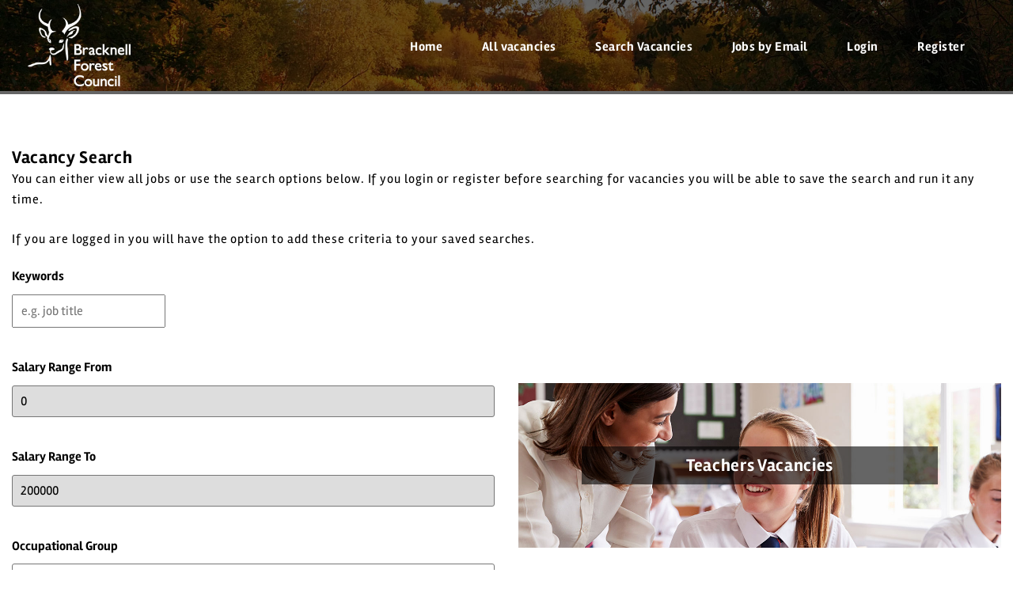

--- FILE ---
content_type: text/html; charset=utf-8
request_url: https://ats-bracknellschooljobs.jgp.co.uk/searches/new
body_size: 23971
content:
<!DOCTYPE html>
<html lang="en">
<head>
	<meta charset="utf-8" />
	<title>Bracknell School | Current Vacancies</title>

	<meta http-equiv="X-UA-Compatible" content="IE=edge">
	<meta name="viewport" content="width=device-width, initial-scale=1">
	
<!-- CSRF Metadata /-->
<meta name="csrf-param" content="authenticity_token" />
<meta name="csrf-token" content="FAm06ubY5UnCBPqpCa_9JTFkSjATJp_MWSuJry6MN1HY2ZfuWKk2y3NgaE7UI3dZ8UGF-OF8ZS9W_Ml3wMUPHA" />



<!-- Generic Metadata /-->
<title>Bracknell Schools</title>
<meta name="description" content="" />
<meta name="keywords" content="" />
<meta name="author" content="Jobsgopublic" />

<!-- Facebook Metadata /-->
<meta property="og:type" content="website" />
<meta property="og:url" content="https://ats-bracknellschooljobs.jgp.co.uk/searches/new" />
<meta property="og:title" content="Bracknell Schools" />
<meta property="og:description" content="" />
<meta property="og:image" content="https://ats-bracknellschooljobs.jgp.co.uk/images/go-logo-1.png" />
<meta property="fb:app_id" content="440089969388447" />

<!-- Google+ Metadata /-->
<meta itemprop="name" content="Bracknell Schools" />
<meta itemprop="description" content="" />
<meta itemprop="image" content="https://ats-bracknellschooljobs.jgp.co.uk/images/go-logo-1.png" />

<!-- Twitter Metadata /-->
<meta name="twitter:card" content="summary" />
<meta name="twitter:site" content="@jobsgopublic" />
<meta name="twitter:title" content="Bracknell Schools" />
<meta name="twitter:description" content="" />
<meta name="twitter:image" content="https://ats-bracknellschooljobs.jgp.co.uk/images/go-logo-1.png" />
	<meta name="description" content="There are some fantastic school job opportunities with Bracknell Forest Council. Find out more about the different roles currently available and start your application today!">
	<meta name="keywords" content="bracknell forest, schools, school, vacancies, jobs, careers, teaching, support staff, teachers, education, public sector, local government">

	<link rel="icon" type="image/png" href="/assets/img/favicon.ico" />
	<link rel="canonical" href="https://ats-bracknellschooljobs.jgp.co.uk/searches" />
	<link href="/assets/css/hamburgers.min.css" type="text/css" rel="stylesheet">
	<link href="/assets/css/foundation.min.css" type="text/css" rel="stylesheet">
	<link href="/assets/css/fontawesome.min.css" type="text/css" rel="stylesheet">
	<link href="/assets/less/main.css" type="text/css" rel="stylesheet">
	<link href="/assets/css/solid.min.css" type="text/css" rel="stylesheet">
	<link href="/assets/css/brands.min.css" type="text/css" rel="stylesheet">
	<link rel="stylesheet" href="/assets/application-0fae67b27c47668c3990d61889fdea28b7288ee7ba359bee6c5df72d234d025f.css" />



	<script src="/assets/application-037007225f06bef6bcfd451fb5b6fec6d446709e38d299440b76e91aa5fb6b89.js"></script>
	<script>jQuery.noConflict();</script>
	<script src="/assets/js/main.js"></script>
	<!-- Google Tag Manager  -->
	<script>
		(function(w,d,s,l,i){w[l]=w[l]||[];w[l].push({'gtm.start':
				new Date().getTime(),event:'gtm.js'});var f=d.getElementsByTagName(s)[0],
			j=d.createElement(s),dl=l!='dataLayer'?'&l='+l:'';j.async=true;j.src=
			'https://www.googletagmanager.com/gtm.js?id='+i+dl;f.parentNode.insertBefore(j,f);
		})(window,document,'script','dataLayer','GTM-NDS7R2');
	</script>
	<!-- End Google Tag Manager -->
</head>

<body class="subpage">
<div class="page">
	<header>
		<div class="grid-container">
			<div class="grid-x align-middle">
				<div class="cell small-6 large-2">
					<div class="logo">
						<a href="https://www.bracknell-forest.gov.uk/"><img src="/assets/img/logo.png" alt="Bracknell Forest Council"></a>
					</div>
				</div>
				<div class="cell small-6 large-10 text-right">
					<div class="hamburger-wrap">
						<button name="Navigation" class="hamburger hamburger--squeeze" type="button">
								<span class="hamburger-box">
									<span class="hamburger-inner"></span>
								</span>
						</button>
					</div>

					<nav class="sticky-nav text-right">
						<ul>
							<li><a href="https://www.bracknellschooljobs.co.uk/" >Home</a></li>
							<li><a class="left2sel first" href="/vacancies">All vacancies</a></li>

							<li><a class="left3 first" href="/searches/new">Search Vacancies</a></li>

								<li> <a class="nav/item" href="https://ats.sso.applyforthis.com/users/new?service=https%3A%2F%2Fats-bracknellschooljobs.jgp.co.uk%2Fsearches&amp;service_id=apply-ats-application&amp;source=195774-Bracknell-Schools">Jobs by Email</a></li>


								<li><a class="left3" href="https://ats.sso.applyforthis.com/login?service=https%3A%2F%2Fats-bracknellschooljobs.jgp.co.uk%2Fsearches&amp;service_id=apply-ats-application&amp;source=195774-Bracknell-Schools">Login</a></li>
								<li><a class="left3" href="https://ats.sso.applyforthis.com/users/new?service=https%3A%2F%2Fats-bracknellschooljobs.jgp.co.uk%2Fsearches&amp;service_id=apply-ats-application&amp;source=195774-Bracknell-Schools">Register</a></li>
						</ul>
					</nav>
				</div>
			</div>
		</div>
	</header>

	<section class="hero" style="background-image: url(/assets/img/hero.jpg); background-position:center center;">
		<div class="grid-container">
			<div class="grid-x">
				<div class="cell small-12">
					<div class="block text-white">
						<h1>Bracknell Forest Council</h1>
						<p>Find your perfect career in our schools</p>
						<a href="#CurrentVacancies" class="cta ani-scroll">View our current vacancies</a>
					</div>
				</div>
			</div>
		</div>
	</section>

	<section>
  <div class="grid-container">
    <div class="grid-x">
      <div class="cell">
        <div class="section-padding-alt">
          <h2>Vacancy Search</h2>
          <p>
            You can either <a href="/vacancies">view all jobs</a> or use the search options below.
              If you <a href="https://ats.sso.applyforthis.com/login?service=https%3A%2F%2Fats-bracknellschooljobs.jgp.co.uk%2Fsearches&amp;service_id=apply-ats-application&amp;source=195774-Bracknell-Schools">login</a> or <a href="https://ats.sso.applyforthis.com/users/new?service=https%3A%2F%2Fats-bracknellschooljobs.jgp.co.uk%2Fsearches&amp;service_id=apply-ats-application&amp;source=195774-Bracknell-Schools">register</a> before searching for vacancies you will be able to save the search and run it any time.
          </p>
          <form class="form-horizontal" id="new_user_frontend_search" action="/searches" accept-charset="UTF-8" method="post"><input type="hidden" name="authenticity_token" value="eaI6oQiKpvlOdpN6pYgD0yboxVSRhfefTkTAR06TzMHfWSyORKLuaKSG_jRKQtoNIt10UjNmFOLM7iLx50EH0w" autocomplete="off" />
  <input autocomplete="off" type="hidden" name="user_frontend_search[id]" id="user_frontend_search_id" />

  <div class="grid-x grid-margin-x">

    <div class="cell small-12">
        <p role="alert">
          If you are logged in you will have the option to add these criteria to your saved searches.
        </p>

      <h4 class="saved-search-heading">
        
      </h4>


      <div class="form-group">
        <label class="col-sm-3 control-label" for="user_frontend_search_keywords">Keywords</label>
        <input class="form-control" placeholder="e.g. job title" type="text" name="user_frontend_search[keywords]" id="user_frontend_search_keywords" />

      </div>
    </div><!--  cell small-12 -->


    <div class="cell medium-6">
      <div class="form-group">
        <label class="col-sm-3 h4 control-label" for="user_frontend_search_salary_range_from_id">Salary Range From</label>
        <select class="form-control" name="user_frontend_search[salary_range_from_id]" id="user_frontend_search_salary_range_from_id"><option value="1">0</option>
<option value="2">10000</option>
<option value="3">15000</option>
<option value="4">20000</option>
<option value="5">25000</option>
<option value="6">30000</option>
<option value="7">35000</option>
<option value="8">40000</option>
<option value="9">45000</option>
<option value="10">50000</option>
<option value="11">100000</option>
<option value="23">75000</option>
<option value="25">150000</option></select>

      </div>
      <div class="form-group">
        <label class="col-sm-3 control-label" for="user_frontend_search_salary_range_to_id">Salary Range To</label>
        <select class="form-control" name="user_frontend_search[salary_range_to_id]" id="user_frontend_search_salary_range_to_id"><option value="12">9999</option>
<option value="13">14999</option>
<option value="14">19999</option>
<option value="15">24999</option>
<option value="16">29999</option>
<option value="17">34999</option>
<option value="18">39999</option>
<option value="19">44999</option>
<option value="20">49999</option>
<option value="21">99999</option>
<option value="22">149999</option>
<option value="24">74999</option>
<option selected="selected" value="26">200000</option></select>

      </div>

      <div class="form-group">
        
          <label class="col-sm-3 control-label" for="user_frontend_search_user_frontend_search_job_type_names_attributes_name">Occupational Group</label>
          <input name="user_frontend_search[user_frontend_search_job_type_names_attributes][][name]" type="hidden" value="" autocomplete="off" /><select multiple="multiple" size="8" class="form-control" name="user_frontend_search[user_frontend_search_job_type_names_attributes][][name]" id="user_frontend_search_user_frontend_search_job_type_names_attributes_name"><option value="Accredited Programmes">Accredited Programmes</option>
<option value="Admin/Clerical">Admin/Clerical</option>
<option value="Administration/Clerical">Administration/Clerical</option>
<option value="Advice">Advice</option>
<option value="Anti-social behaviour">Anti-social behaviour</option>
<option value="Architects">Architects</option>
<option value="Archivist">Archivist</option>
<option value="Arts">Arts</option>
<option value="Asset management">Asset management</option>
<option value="Assistant/Deputy Manager">Assistant/Deputy Manager</option>
<option value="Best Value">Best Value</option>
<option value="Building Control">Building Control</option>
<option value="Campaigning">Campaigning</option>
<option value="Care and support">Care and support</option>
<option value="Care Manager">Care Manager</option>
<option value="Care/Social Work">Care/Social Work</option>
<option value="Carer/Care Worker">Carer/Care Worker</option>
<option value="Caretaking/Cleaning">Caretaking/Cleaning</option>
<option value="Case Management">Case Management</option>
<option value="Case Worker">Case Worker</option>
<option value="Catering">Catering</option>
<option value="Change Management">Change Management</option>
<option value="Coastguard Officers">Coastguard Officers</option>
<option value="Commercial Development">Commercial Development</option>
<option value="Commissioning">Commissioning</option>
<option value="Communications">Communications</option>
<option value="Community">Community</option>
<option value="Crafts">Crafts</option>
<option value="Criminal Justice">Criminal Justice</option>
<option value="Customer Services">Customer Services</option>
<option value="Deputy Headteacher">Deputy Headteacher</option>
<option value="Director/Head">Director/Head</option>
<option value="Early Years Teaching">Early Years Teaching</option>
<option value="Ecology">Ecology</option>
<option value="Economic Development/Regeneration">Economic Development/Regeneration</option>
<option value="Educational Services">Educational Services</option>
<option value="Emergency Medical Technicians">Emergency Medical Technicians</option>
<option value="Enforcement and Regulations">Enforcement and Regulations</option>
<option value="Engineering (Civil)">Engineering (Civil)</option>
<option value="Engineering/Technical">Engineering/Technical</option>
<option value="Environment Protection">Environment Protection</option>
<option value="Environmental Health">Environmental Health</option>
<option value="Environmental/Conservation">Environmental/Conservation</option>
<option value="Finance">Finance</option>
<option value="Fire Control Operators">Fire Control Operators</option>
<option value="Firefighters">Firefighters</option>
<option value="Fisheries">Fisheries</option>
<option value="Fostering/Adoption">Fostering/Adoption</option>
<option value="Fundraising">Fundraising</option>
<option value="Graduate Programme">Graduate Programme</option>
<option value="Head of Department">Head of Department</option>
<option value="Head of Year">Head of Year</option>
<option value="Headteacher">Headteacher</option>
<option value="Health and Safety">Health and Safety</option>
<option value="Homelessness">Homelessness</option>
<option value="Housing">Housing</option>
<option value="International Development">International Development</option>
<option value="Interpreter/Linguist">Interpreter/Linguist</option>
<option value="IT/Telecoms">IT/Telecoms</option>
<option value="Leader/Coordinator">Leader/Coordinator</option>
<option value="Learning and Development">Learning and Development</option>
<option value="Lecturer">Lecturer</option>
<option value="Legal">Legal</option>
<option value="Leisure &amp; Tourism">Leisure &amp; Tourism</option>
<option value="Libraries">Libraries</option>
<option value="Mainscale teachers">Mainscale teachers</option>
<option value="Maintenance/Construction">Maintenance/Construction</option>
<option value="Management">Management</option>
<option value="Marketing/PR">Marketing/PR</option>
<option value="Medical">Medical</option>
<option value="Newly Qualified Social Worker">Newly Qualified Social Worker</option>
<option value="Nuclear">Nuclear</option>
<option value="Nursery and Pre-school">Nursery and Pre-school</option>
<option value="Nursing and Midwifery">Nursing and Midwifery</option>
<option value="Occupational Therapy">Occupational Therapy</option>
<option value="Operations &amp; Service Delivery">Operations &amp; Service Delivery</option>
<option value="Paramedics/ECPs">Paramedics/ECPs</option>
<option value="Pensions/Payroll">Pensions/Payroll</option>
<option value="Personnel/HR">Personnel/HR</option>
<option value="Planning">Planning</option>
<option value="Police Officers">Police Officers</option>
<option value="Policy">Policy</option>
<option value="Political">Political</option>
<option value="Probation Officers">Probation Officers</option>
<option value="Procurement">Procurement</option>
<option value="Professional">Professional</option>
<option value="Project Management">Project Management</option>
<option value="Property Development">Property Development</option>
<option value="Property Management">Property Management</option>
<option value="Public Health">Public Health</option>
<option value="Public Protection">Public Protection</option>
<option value="Public/Media Relations">Public/Media Relations</option>
<option value="R&amp;D/Science">R&amp;D/Science</option>
<option value="Recreation &amp; Navigation">Recreation &amp; Navigation</option>
<option value="Rehabilitation">Rehabilitation</option>
<option value="Religion">Religion</option>
<option value="Research/Analysis">Research/Analysis</option>
<option value="Revenues/Benefits">Revenues/Benefits</option>
<option value="School Improvement">School Improvement</option>
<option value="Security">Security</option>
<option value="Senior Executive">Senior Executive</option>
<option value="Senior Leaders">Senior Leaders</option>
<option value="Senior Management">Senior Management</option>
<option value="Senior Practitioner">Senior Practitioner</option>
<option value="Senior Social Worker">Senior Social Worker</option>
<option value="Social Worker">Social Worker</option>
<option value="Substance Misuse">Substance Misuse</option>
<option value="Support Staff">Support Staff</option>
<option value="Support Worker">Support Worker</option>
<option value="Surveyors">Surveyors</option>
<option value="Sustainability">Sustainability</option>
<option value="Teacher">Teacher</option>
<option value="Teaching">Teaching</option>
<option value="Teaching Assistant">Teaching Assistant</option>
<option value="Teaching Support">Teaching Support</option>
<option value="Team Leader">Team Leader</option>
<option value="Tenant services">Tenant services</option>
<option value="Town Planning">Town Planning</option>
<option value="Trading Standards">Trading Standards</option>
<option value="Trainer/Assessor">Trainer/Assessor</option>
<option value="Training">Training</option>
<option value="Transport">Transport</option>
<option value="Trustees &amp; Chairs">Trustees &amp; Chairs</option>
<option value="Tutor">Tutor</option>
<option value="Volunteer Management">Volunteer Management</option>
<option value="Volunteers">Volunteers</option>
<option value="Waste Management">Waste Management</option>
<option value="Water Resources">Water Resources</option>
<option value="Youth Work">Youth Work</option></select>
      </div>

      <div class="form-group">
        
          <label class="col-sm-3 control-label" for="user_frontend_search_user_frontend_search_working_pattern_names_attributes_name">Working Patterns</label>
          <input name="user_frontend_search[user_frontend_search_working_pattern_names_attributes][][name]" type="hidden" value="" autocomplete="off" /><select multiple="multiple" size="8" class="form-control" name="user_frontend_search[user_frontend_search_working_pattern_names_attributes][][name]" id="user_frontend_search_user_frontend_search_working_pattern_names_attributes_name"><option value="Evenings">Evenings</option>
<option value="Flexible Hours">Flexible Hours</option>
<option value="Full Time">Full Time</option>
<option value="Job-Share">Job-Share</option>
<option value="Nights">Nights</option>
<option value="Part Time">Part Time</option>
<option value="Term Time">Term Time</option>
<option value="Weekends">Weekends</option></select>
      </div>

      <div class="form-group">
        
          <label class="col-sm-3 control-label" for="user_frontend_search_user_frontend_search_employment_contract_names_attributes_name">Employment Contracts</label>
          <input name="user_frontend_search[user_frontend_search_employment_contract_names_attributes][][name]" type="hidden" value="" autocomplete="off" /><select multiple="multiple" size="8" class="form-control" name="user_frontend_search[user_frontend_search_employment_contract_names_attributes][][name]" id="user_frontend_search_user_frontend_search_employment_contract_names_attributes_name"><option value="Casual">Casual</option>
<option value="Contract">Contract</option>
<option value="Permanent">Permanent</option>
<option value="Temporary">Temporary</option>
<option value="Voluntary">Voluntary</option></select>
      </div>


        <div class="form-group">
          <label class="col-sm-3 control-label" for="user_frontend_search_account_ids">Employer(s):</label>
          <input name="user_frontend_search[account_ids][]" type="hidden" value="" autocomplete="off" /><select multiple="multiple" class="form-control" name="user_frontend_search[account_ids][]" id="user_frontend_search_account_ids"><option value="1339">Ascot Heath Primary School</option>
<option value="1340">Binfield Church Of England Primary School</option>
<option value="1356">Birch Hill Primary School</option>
<option value="1409">Bracknell Forest Schools</option>
<option value="1353">College Hall</option>
<option value="1609">College Town Primary School</option>
<option value="1361">Cranbourne Primary School</option>
<option value="1362">Crown Wood Primary School</option>
<option value="1363">Crowthorne CE Primary School</option>
<option value="1350">Edgbarrow School</option>
<option value="1364">Fox Hill Primary School</option>
<option value="1351">Garth Hill College</option>
<option value="1366">Harmans Water Primary School</option>
<option value="1526">Hatch Ride Primary School</option>
<option value="1365">Holly Spring Primary School</option>
<option value="1322">Jennett&#39;s Park Church of England Primary School</option>
<option value="1355">Kennel Lane School</option>
<option value="1349">King&#39;s Academy Easthampstead Park</option>
<option value="1359">King&#39;s Academy Meadow Vale</option>
<option value="1480">King&#39;s Group Academies</option>
<option value="1357">New Scotland Hill Primary School and Nursery</option>
<option value="1553">Oaklands Infant School</option>
<option value="1528">Oaklands Junior School</option>
<option value="1327">Owlsmoor Primary School</option>
<option value="1326">Ranelagh School</option>
<option value="1352">Sandhurst School</option>
<option value="1330">Sandy Lane Primary School</option>
<option value="1332">St Joseph&#39;s Catholic Primary School</option>
<option value="1334">St Margaret Clitherow Catholic Primary School</option>
<option value="1335">St Michael&#39;s CE Primary School</option>
<option value="1333">St Michael&#39;s Easthampstead Primary School</option>
<option value="1348">The Brakenhale School</option>
<option value="1329">The Pines School</option>
<option value="1336">Uplands Primary School and Nursery</option>
<option value="1341">Warfield CE Primary School</option>
<option value="1342">Whitegrove Primary School</option>
<option value="1343">Wildmoor Heath School</option>
<option value="1344">Wildridings Primary School and Nursery</option>
<option value="1345">Winkfield St Mary&#39;s CE Primary School</option>
<option value="1346">Wooden Hill Primary and Nursery School</option></select>
        </div>

      <div class="no-margin-top text-center">
          <input type="submit" name="commit" value="Search" class="cta cta-white" data-disable-with="Search" />
      </div>

      

    </div>
    <!--  cell medium-6 -->

    <div class="cell medium-6">
      
<div class="job-type-link" style="background-image: url(/assets/img/teachers.jpg); background-position:center center;">
        <a href="/vacancies?job_type=Teaching">
          Teachers Vacancies
        </a>
      </div>
      <div class="job-type-link" style="background-image: url(/assets/img/business-manager.jpg); background-position:center center;">
        <a href="/vacancies?job_type=Finance">
          Business Manager Vacancies
        </a>
      </div>
      <div class="job-type-link" style="background-image: url(/assets/img/leadership.jpg); background-position:center center;">
        <a href="/vacancies?job_type=Management">
          Leadership Vacancies
        </a>
      </div>
      <div class="job-type-link" style="background-image: url(/assets/img/support-staff.jpg); background-position:center center;">
        <a href="/vacancies?job_type=Support Staff">
        Support Staff Vacancies
        </a>
      </div>

    </div><!--  cell medium-6 -->
  </div><!--  grid-x -->



</form>
        </div>
      </div>
    </div>
  </div>
</section>

	<footer>
		<div class="grid-container">
			<div class="grid-x text-white">
				<div class="cell medium-4">
				<div class="logo">
					<a href="https://www.bracknell-forest.gov.uk/"><img src="/assets/img/logo.png" alt="Bracknell Forest Council"></a>
				</div>
			</div>
				<div class="cell medium-6">
					<h5>follow us</h5>
					<div class="social-links">
						<ul>
							<li><a title="Follow Bracknell Forest Council on LinkedIn" href="https://linkedin.com/company/bracknell-forest-borough-council"><i class="fab fa-linkedin"></i></a></li>

							<li><a title="Follow Bracknell Forest Council on Twitter" href="https://twitter.com/BracknellForest"><i class="fab fa-twitter"></i></a></li>

							<li><a title="Follow Bracknell Forest Council on Facebook" href="https://facebook.com/bracknellforestcouncil"><i class="fab fa-facebook-square"></i></a></li>

							<li><a title="Follow Bracknell Forest Council on Instagram" href="https://www.instagram.com/bracknellforest"><i class="fab fa-instagram"></i></a></li>
						</ul>
					</div>
				</div>
				<div class="cell medium-2">
					<div class="jgp-logo"><a href="https://jgp.co.uk"><img src="https://media.jobsgopublic.com/wp-content/uploads/2024/05/Powered_by_JGP-Logo_WHT.png" alt="JGP logo"></a></div>
				</div>
			</div>
		</div>
	</footer>
</div>


</body>
</html>


--- FILE ---
content_type: text/css
request_url: https://ats-bracknellschooljobs.jgp.co.uk/assets/less/main.css
body_size: 15672
content:
@import url("https://use.typekit.net/seo3mbh.css");
@font-face {
  font-family: 'Rambla';
  font-style: normal;
  font-weight: 400;
  font-display: swap;
  src: url(https://fonts.gstatic.com/s/rambla/v13/snfrs0ip98hx6mr0Iw.ttf) format('truetype');
}
@font-face {
  font-family: 'Rambla';
  font-style: normal;
  font-weight: 700;
  font-display: swap;
  src: url(https://fonts.gstatic.com/s/rambla/v13/snfos0ip98hx6mrMn50qPg.ttf) format('truetype');
}
html,
body,
div,
span,
applet,
object,
iframe,
h1,
h2,
h3,
h4,
h5,
h6,
p,
blockquote,
pre,
a,
abbr,
acronym,
address,
big,
cite,
code,
del,
dfn,
em,
img,
ins,
kbd,
q,
s,
samp,
small,
strike,
strong,
sub,
sup,
tt,
var,
b,
u,
i,
center,
dl,
dt,
dd,
ol,
ul,
li,
fieldset,
form,
label,
legend,
table,
caption,
tbody,
tfoot,
thead,
tr,
th,
td,
article,
aside,
canvas,
details,
embed,
figure,
figcaption,
footer,
header,
hgroup,
menu,
nav,
output,
ruby,
section,
summary,
time,
mark,
audio,
video {
  margin: 0;
  padding: 0;
  border: 0;
  font-size: 100%;
  font: inherit;
  vertical-align: baseline;
}
img {
  max-width: 100%;
  width: 100%;
  height: auto;
}
article,
aside,
details,
figcaption,
figure,
footer,
header,
hgroup,
menu,
nav,
section {
  display: block;
}
ul,
ol {
  list-style: none;
}
blockquote,
q {
  quotes: none;
}
blockquote:before,
blockquote:after,
q:before,
q:after {
  content: '';
  content: none;
}
a {
  color: inherit;
  outline: 0 none;
  text-decoration: none;
  cursor: pointer;
}
a[href^="tel"] {
  color: inherit;
  text-decoration: none;
}
input[type='submit'],
input[type='button'] {
  -webkit-appearance: none;
  -webkit-border-radius: 0;
  border: 0;
  margin: 0;
  padding: 0;
  text-align: inherit;
  text-transform: inherit;
  font: inherit;
  -webkit-font-smoothing: inherit;
  letter-spacing: inherit;
  background: none;
  cursor: pointer;
  overflow: visible;
}
textarea {
  resize: vertical;
}
table {
  border-collapse: collapse;
  border-spacing: 0;
}
.width-helper {
  position: fixed;
  bottom: 0;
  font-weight: bold;
  left: 0;
  z-index: 50;
  background: black;
  padding: 20px;
  color: #fff;
}
.width-helper div {
  display: inline-block;
}
body,
html {
  min-height: 100%;
  height: 100%;
  -webkit-font-smoothing: antialiased;
  -moz-osx-font-smoothing: grayscale;
  -webkit-tap-highlight-color: transparent;
  font-size: 16px;
  background: #fff;
  color: #000;
  font-family: 'Rambla', sans-serif;
  font-weight: 400;
  font-style: normal;
}
body.no-footer footer {
  display: none;
}
main,
.page {
  position: relative;
  overflow: hidden;
}
main {
  display: block;
  margin-left: auto;
  margin-right: auto;
}
footer {
  background: #333;
  padding: 40px 20px;
  text-align: center;
}
footer h5 {
  margin-bottom: 10px;
}
@media screen and (min-width: 640px) {
  footer {
    text-align: left;
  }
}
.social-links {
  margin-top: 15px;
}
.social-links li {
  font-size: 24px;
  display: inline-block;
  vertical-align: middle;
  margin: 0 8px;
}
.social-links li a {
  -webkit-transition: 0.3s all ease;
  -moz-transition: 0.3s all ease;
  -ms-transition: 0.3s all ease;
  -o-transition: 0.3s all ease;
  transition: 0.3s all ease;
}
.social-links li a:hover {
  color: #bbb;
}
.ff-mr {
  font-family: 'Rambla', sans-serif;
  font-weight: 400;
  font-style: normal;
}
.ff-mb {
  font-family: 'Rambla', sans-serif;
  font-weight: 700;
  font-style: normal;
}
.ff-mri {
  font-family: mr-eaves-xl-sans, sans-serif;
  font-weight: 400;
  font-style: italic;
}
.ff-mbi {
  font-family: mr-eaves-xl-sans, sans-serif;
  font-weight: 700;
  font-style: italic;
}
.ff-or {
  font-family: 'Rambla', sans-serif;
  font-weight: 400;
  font-style: normal;
}
.ff-ob {
  font-family: 'Rambla', sans-serif;
  font-weight: 700;
  font-style: normal;
}
.text-primary {
  color: #363;
}
.bg-primary {
  background: #363;
}
.text-left {
  text-align: left;
}
.text-right {
  text-align: right;
}
.text-center {
  text-align: center;
}
.text-grey {
  color: #4F4747;
}
.text-white {
  color: #fff;
}
.text-low {
  text-transform: lowercase;
}
.text-up {
  text-transform: uppercase;
}
@media screen and (min-width: 1024px) {
  .text-desktop-left {
    text-align: left;
  }
  .text-desktop-center {
    text-align: center;
  }
  .text-desktop-right {
    text-align: right;
  }
}
@media screen and (min-width: 640px) {
  .text-tablet-left {
    text-align: left;
  }
  .text-tablet-center {
    text-align: center;
  }
  .text-tablet-right {
    text-align: right;
  }
}
.ls-small {
  letter-spacing: 0.05em;
}
.ls-medium {
  letter-spacing: 0.1em;
}
.ls-big {
  letter-spacing: 0.2em;
}
.ls-very-big {
  letter-spacing: 0.3em;
}
::-moz-selection {
  background: #363;
  color: #fff;
}
::selection {
  background: #363;
  color: #fff;
}
h1,
.h1 {
  font-family: 'Rambla', sans-serif;
  font-weight: 400;
  font-style: normal;
  font-size: 2em;
  line-height: 1.4em;
  letter-spacing: 0.03em;
}
@media screen and (min-width: 640px) {
  h1,
  .h1 {
    font-size: 3em;
  }
}
@media screen and (min-width: 1024px) {
  h1,
  .h1 {
    font-size: 3em;
  }
}
h2,
.h2 {
  font-family: 'Rambla', sans-serif;
  font-weight: 700;
  font-style: normal;
  letter-spacing: 0.03em;
}
@media screen and (min-width: 640px) {
  h2,
  .h2 {
    font-size: 1.25em;
  }
}
@media screen and (min-width: 1024px) {
  h2,
  .h2 {
    font-size: 1.38em;
  }
}
h3,
.h3 {
  font-family: 'Rambla', sans-serif;
  font-weight: 400;
  font-style: normal;
}
h5,
.h5 {
  font-family: 'Rambla', sans-serif;
  font-weight: 400;
  font-style: normal;
  letter-spacing: 0.03em;
  font-size: 1.5em;
}
p {
  margin-bottom: 1.5em;
  line-height: 1.63;
  letter-spacing: 0.06em;
}
p:last-child,
p not(.vacancy-view) {
  margin-bottom: 0;
}
.subtitle {
  font-family: 'Rambla', sans-serif;
  font-weight: 700;
  font-style: normal;
  letter-spacing: 0.33em;
  text-transform: uppercase;
}
@media screen and (min-width: 1024px) {
  .subtitle {
    font-size: 1.13em;
  }
}
strong {
  font-family: 'Rambla', sans-serif;
  font-weight: 700;
  font-style: normal;
}
em {
  font-family: mr-eaves-xl-sans, sans-serif;
  font-weight: 400;
  font-style: italic;
}
strong em {
  font-family: mr-eaves-xl-sans, sans-serif;
  font-weight: 700;
  font-style: italic;
}
section {
  padding: 25px 0;
}
@media screen and (min-width: 640px) {
  section {
    padding: 20px 0 50px 0;
  }
}
section.background-success {
  background: #E9E9E9;
}
.section-padding-alt {
  padding: 25px 0;
}
@media screen and (min-width: 640px) {
  .section-padding-alt {
    padding: 50px 0 50px 0;
  }
}
.no-padding-y {
  padding-bottom: 0px;
  padding-top: 0px;
}
.cta,
input.cta {
  -webkit-transition: 0.3s all ease;
  -moz-transition: 0.3s all ease;
  -ms-transition: 0.3s all ease;
  -o-transition: 0.3s all ease;
  transition: 0.3s all ease;
  min-width: 200px;
  font-family: 'Rambla', sans-serif;
  font-weight: 700;
  font-style: normal;
  text-align: center;
  background: #363;
  font-size: 1em;
  padding: 16px 18px;
  display: inline-block;
  letter-spacing: 0.03em;
}
.cta:hover,
input.cta:hover {
  background: #fff;
  color: #363;
}
.cta.cta-white,
input.cta.cta-white {
  color: #363;
  background: #fff;
  border: solid 2px #363;
}
.cta.cta-white:hover,
input.cta.cta-white:hover {
  background: #363;
  color: #fff;
}
@media screen and (min-width: 640px) {
  .cta,
  input.cta {
    min-width: 310px;
    width: auto;
  }
}
header {
  -webkit-transition: 0.3s all ease;
  -moz-transition: 0.3s all ease;
  -ms-transition: 0.3s all ease;
  -o-transition: 0.3s all ease;
  transition: 0.3s all ease;
  position: fixed;
  width: 100%;
  padding: 5px 0;
  z-index: 2;
  background: rgba(0, 0, 0, 0.6);
}
header.sticky {
  background: #333;
}
header.sticky .logo {
  -webkit-transform: scale(0.7);
  -moz-transform: scale(0.7);
  -ms-transform: scale(0.7);
  -o-transform: scale(0.7);
  transform: scale(0.7);
}
.hero {
  background-size: cover;
  height: 100vh;
  position: relative;
}
.hero .block a {
  margin-right: 15px;
  margin-bottom: 10px;
}
.logo {
  -webkit-transition: 0.3s all ease;
  -moz-transition: 0.3s all ease;
  -ms-transition: 0.3s all ease;
  -o-transition: 0.3s all ease;
  transition: 0.3s all ease;
}
.logo img {
  max-width: 120px;
  padding-left: 20px;
}
@media screen and (min-width: 1024px) {
  .logo img {
    max-width: 150px;
  }
}
.jgp-logo {
  -webkit-transition: 0.3s all ease;
  -moz-transition: 0.3s all ease;
  -ms-transition: 0.3s all ease;
  -o-transition: 0.3s all ease;
  transition: 0.3s all ease;
}
.jgp-logo img {
  max-width: 140px;
  padding: 25px 0;
}
@media screen and (min-width: 1024px) {
  .jgp-logo img {
    max-width: 178px;
    padding: 0;
  }
}
.hamburger-inner,
.hamburger-inner:after,
.hamburger-inner:before {
  width: 35px;
  height: 3px;
}
.sticky-nav {
  background: #363;
  width: 100%;
  height: 100%;
  position: fixed;
  left: 0;
  top: 0;
  opacity: 0;
  pointer-events: none;
  font-family: 'Rambla', sans-serif;
  font-weight: 700;
  font-style: normal;
  text-align: center;
  font-size: 1em;
  line-height: 1.6;
  color: #fff;
  display: flex;
  justify-content: center;
  align-items: center;
  letter-spacing: 0.03em;
}
.sticky-nav.open {
  opacity: 1;
  pointer-events: all;
}
@media screen and (min-width: 400px) {
  .sticky-nav {
    font-size: 1.25em;
  }
}
.sticky-nav li {
  margin: 20px 0;
}
@media screen and (min-width: 1024px) {
  .sticky-nav {
    position: relative;
    display: block;
    width: 100%;
    background: transparent;
    z-index: 3;
    color: #fff;
    font-family: 'Rambla', sans-serif;
    font-weight: 700;
    font-style: normal;
    font-size: 1em;
    text-align: right;
    opacity: 1;
    pointer-events: all;
  }
  .sticky-nav a:hover {
    text-decoration: underline;
  }
  .sticky-nav.sticky {
    background: #212020;
    padding: 12.5px;
  }
  .sticky-nav.sticky .logo img {
    max-width: 140px;
  }
  .sticky-nav li {
    display: inline-block;
    margin-right: 20px;
  }
}
@media all and (min-width: 1200px) {
  .sticky-nav li {
    margin-right: 46px;
  }
}
.sticky-nav.has-transition {
  -webkit-transition: 0.3s all ease;
  -moz-transition: 0.3s all ease;
  -ms-transition: 0.3s all ease;
  -o-transition: 0.3s all ease;
  transition: 0.3s all ease;
}
.block {
  text-align: center;
  padding: 40px;
  background: rgba(0, 0, 0, 0.6);
  position: absolute;
  top: 55%;
  -webkit-transform: translateY(-50%);
  -moz-transform: translateY(-50%);
  -ms-transform: translateY(-50%);
  -o-transform: translateY(-50%);
  transform: translateY(-50%);
}
.block p {
  font-family: 'Rambla', sans-serif;
  font-weight: 700;
  font-style: normal;
  letter-spacing: 0.03em;
  margin-bottom: 20px;
}
@media screen and (min-width: 640px) {
  .block p {
    font-size: 1.25em;
  }
}
@media screen and (min-width: 1024px) {
  .block p {
    font-size: 1.38em;
  }
}
@media screen and (min-width: 1024px) {
  .block {
    text-align: left;
  }
}
.text-block {
  padding: 20px;
}
@media screen and (min-width: 640px) {
  .text-block {
    padding: 20px 50px;
  }
}
@media screen and (min-width: 1024px) {
  .text-block {
    padding: 20 100px;
    display: block;
  }
}
.text-block .content {
  padding-left: 20px;
  padding-right: 20px;
}
.content-block {
  padding: 50px 0;
}
.info-block p:not(.subtitle),
.text-block p:not(.subtitle) {
  max-width: 585px;
  margin-left: auto;
  margin-right: auto;
  padding-left: 20px;
  padding-right: 20px;
}
.image-block img {
  display: block;
}
.hamburger-wrap {
  position: relative;
  z-index: 667787;
}
.hamburger-wrap .hamburger .hamburger-inner,
.hamburger-wrap.is-active .hamburger-inner {
  background-color: #fff;
}
.hamburger-wrap .hamburger .hamburger-inner:before,
.hamburger-wrap.is-active .hamburger-inner:before,
.hamburger-wrap .hamburger .hamburger-inner:after,
.hamburger-wrap.is-active .hamburger-inner:after {
  background-color: #fff;
}
@media screen and (min-width: 1024px) {
  .hamburger-wrap .hamburger,
  .hamburger-wrap.is-active {
    display: none;
  }
}
.hamburger-wrap .hamburger:focus,
.hamburger-wrap.is-active:focus {
  outline-color: rgba(255, 255, 255, 0.2);
}
.vacancy {
  margin-bottom: 30px;
  padding-bottom: 30px;
  border-bottom: 1px solid #ddd;
}
@media screen and (min-width: 1024px) {
  .vacancy {
    padding-right: 20px;
  }
}
.vacancy .vacancy-details-list {
  margin: 20px 0;
}
.vacancy .vacancy-details-list li {
  margin-bottom: 5px;
}
.intro {
  font-size: 18px;
}
.vacancy-read-more a {
  color: #363;
}
.vacancy-read-more a:hover {
  text-decoration: underline;
}
.rss-atom li {
  margin-right: 10px;
  display: inline-block;
}
.rss-atom li a {
  color: #363;
}
.rss-atom li a:hover {
  text-decoration: underline;
}
.sorting {
  padding-bottom: 50px;
}
.sorting p,
.sorting ul {
  display: inline-block;
  vertical-align: middle;
  margin-bottom: 0;
}
.sorting li {
  margin: 0 8px;
  display: inline-block;
  vertical-align: middle;
  color: #363;
}
.sorting li:first-child {
  margin-left: 20px;
}
.sorting li a:hover {
  text-decoration: underline;
}
.sorting li.active {
  font-weight: bold;
}
.sorting li:after {
  font-family: 'Font Awesome 5 Pro';
  font-weight: 600;
  display: inline-block;
  vertical-align: middle;
  font-size: 16px;
  margin-left: 5px;
}
.sorting li.asc:after {
  content: "\f0d8";
}
.sorting li.desc:after {
  content: "\f0d7";
}
.vacancy-view img {
  max-width: 180px;
  margin: 1.5em;
  display: block;
}
.vacancy-description h2,
.vacancy-description h3,
.vacancy-description h4,
.vacancy-description h5 {
  margin: 10px 0;
}
.vacancy-details {
  margin: 20px 0;
}
.vacancy-details li {
  margin-bottom: 5px;
}
.vacancy-actions .cta {
  margin: 1.5em 1em 0 0 ;
}
.form-group {
  margin-bottom: 2.5em;
}
.form-group select {
  -webkit-appearance: none;
}
.form-group input,
.form-group select {
  padding: 10px;
}
.form-group label {
  margin-bottom: 0.8em;
  display: block;
  font-weight: 600;
}
.form-group .help-block {
  margin-top: 1em;
  display: block;
}
.form-group .inline-block {
  display: inline-block;
}
.form-group .cta {
  margin: 1.5em 1em 0 0 ;
}
.subpage .search-wrap {
  background: #E9E9E9;
  padding: 30px 0;
  margin: 0 0 30px 0;
}
.subpage .hero {
  height: 16vh;
}
.subpage .hero .block {
  display: none;
}
.search-results p {
  margin-bottom: 0;
}
.search-results input,
.search-results select {
  padding: 10px;
}
.search-results form {
  padding-top: 20px;
}
.search-results .save-search {
  margin-right: 1.5em;
}
.search-results .cta {
  margin-top: 1em;
}
@media screen and (min-width: 1024px) {
  .search-results .cta {
    margin-top: 0;
  }
}
.search-results .save-search {
  display: inline-block;
}
.saved-searches {
  padding-top: 10px;
}
.job-type-link {
  padding: 80px;
  margin-top: 30px;
  background-size: cover;
}
.job-type-link a {
  background: rgba(0, 0, 0, 0.6);
  display: block;
  padding: 10px;
  text-align: center;
  color: #fff;
  font-family: 'Rambla', sans-serif;
  font-weight: 700;
  font-style: normal;
  letter-spacing: 0.03em;
}
@media screen and (min-width: 640px) {
  .job-type-link a {
    font-size: 1.25em;
  }
}
@media screen and (min-width: 1024px) {
  .job-type-link a {
    font-size: 1.38em;
  }
}
.vacancy-employer-logo {
  padding: 30px 0;
  max-width: 220px;
}
.vacancy-view .vacancy-details ul {
  list-style: none;
}
.vacancy-description ul {
  margin: 0 0 1.5em 1em;
  line-height: 1.63;
  letter-spacing: 0.06em;
  list-style: disc !important;
}
.vacancy-description ul li {
  margin-bottom: 10px;
}
.vacancy-description ul li:last-child {
  margin-bottom: 0;
}
.vacancy-documents {
  margin-bottom: 30px;
}
.vacancy-documents li {
  margin: 10px 0;
}
.vacancy-documents i {
  margin-left: 1em;
}
.vacancy-documents a {
  color: #363;
}
.vacancy-documents a:hover {
  text-decoration: underline;
}
/*# sourceMappingURL=main.css.map */

--- FILE ---
content_type: application/javascript
request_url: https://ats-bracknellschooljobs.jgp.co.uk/assets/js/main.js
body_size: 1792
content:
function sortBy() {
	if (document.querySelector('.sorting') != null) {
		var webURL = window.location;
		var sortList = document.querySelector('.sorting');
		var sortItems = sortList.querySelectorAll('li');

		// Checks if filtering enabled
		if (webURL.search.length) {
			var locationSearch = webURL.search;

			// Find sort by
			var filterPos = locationSearch.search('sort');
			var filterValue = locationSearch.substring(filterPos + 5);

			// Find Order (descending / ascending)
			var sortPos = locationSearch.search('order');
			// Position of & symbol
			var andSymbol = locationSearch.search('&');
			var sortValue = locationSearch.substring(sortPos + 6, andSymbol);

			// Match the element
			for (var i = 0; i < sortItems.length; i++) {
				if (sortItems[i].dataset.sort == filterValue) {
					sortItems[i].classList.add('active', sortValue);
				};
			};
		};
	};
}

$(document).ready(function(){

	//Sorting
	sortBy();

	$(window).on('scroll',function(){
		if (window.pageYOffset > 0) {
			$('header').addClass('sticky');
		}
		else {
			$('header').removeClass('sticky');
		}
	})


//Hamburger

$('.hamburger').on('click', function(){
	$(this).toggleClass('is-active');
	$('.sticky-nav').toggleClass('open');
})

//toggle sitenav transistion

$(window).on('resize',function(){
	if ( $(window).width() < 1024) {
		$('.sticky-nav').addClass('has-transition');
	}
	else {
		$('.sticky-nav').removeClass('has-transition');
	}
});

$(window).trigger('resize');


// Smooth scroll to the target

$('.ani-scroll').on('click',function(e){
	e.preventDefault();
	var target = $(this).attr('href');
	$('body,html').animate({
		scrollTop: $(target).offset().top - 80
	},800);
});

//hiding navigation on click for mobile

$('.sticky-nav .ani-scroll').on('click',function(){
	if ( $(window).width() < 1024) {
		$('.sticky-nav').removeClass('open');
		$('.hamburger').removeClass('is-active');
	}
})

});